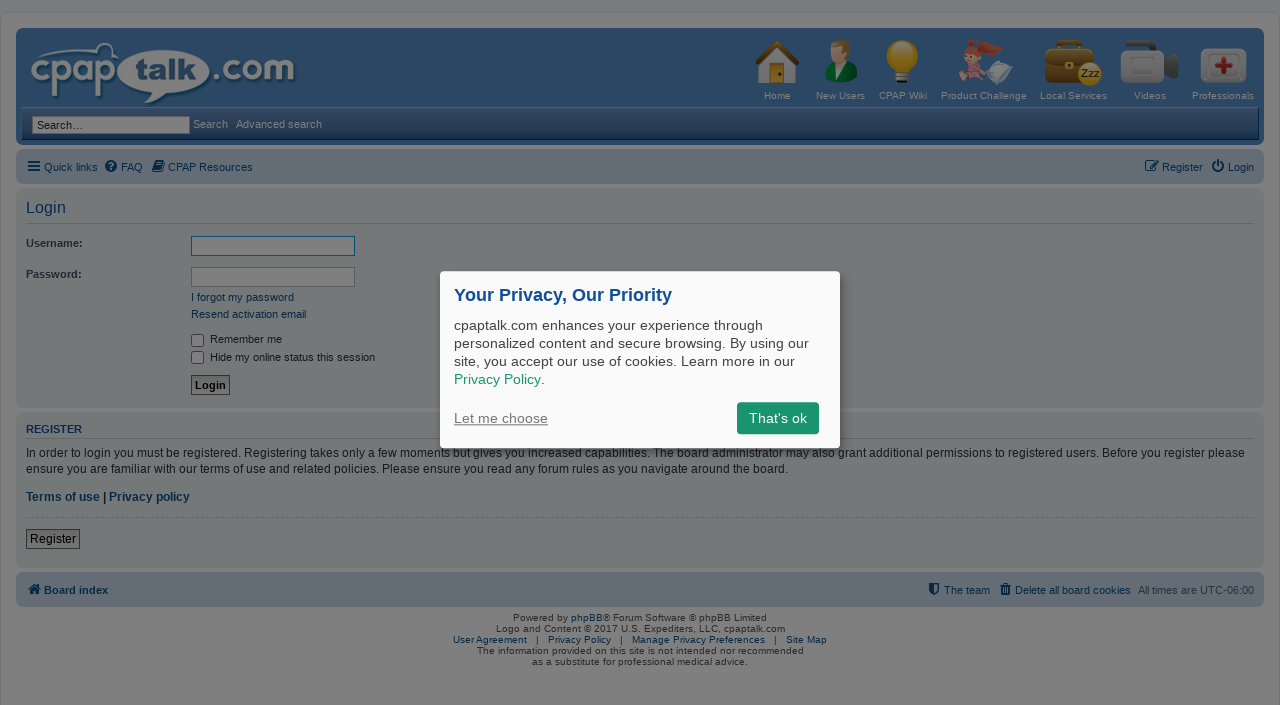

--- FILE ---
content_type: text/css
request_url: https://www.cpaptalk.com/styles/prosilver/theme/stylesheet.css?assets_version=42
body_size: -64
content:
@import url(normalize.css?v=3.2) ;@import url(base.css?v=3.2) ;@import url(utilities.css?v=3.2) ;@import url(common.css?v=3.2) ;@import url(links.css?v=3.2) ;@import url(content.css?v=3.2) ;@import url(buttons.css?v=3.2) ;@import url(cp.css?v=3.2) ;@import url(forms.css?v=3.2) ;@import url(icons.css?v=3.2) ;@import url(colours.css?v=3.2) ;@import url(responsive.css?v=3.2) ;@import url(header.css?v=3.2) ;@import url(newsbox.css?v=3.2) ;